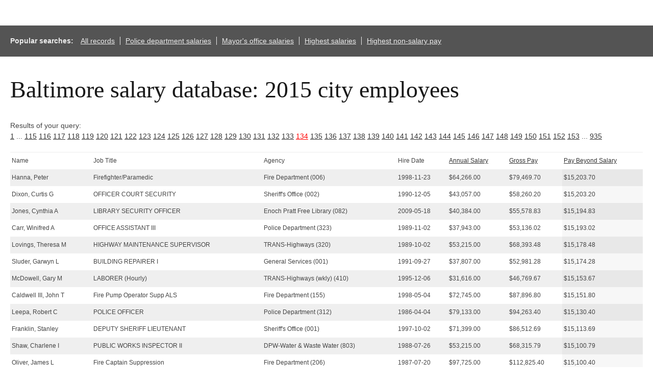

--- FILE ---
content_type: text/html; charset=UTF-8
request_url: http://salaries-archive.news.baltimoresun.com/city/fy2015/?showvals=true&name=&JobTitle=&Agency=&HireDate=&AnnualSalarymin=900&AnnualSalarymax=238772&GrossPaymin=0&GrossPaymax=235768&PayBeyondSalarymin=-182070&PayBeyondSalarymax=130221&sortby=PayBeyondSalary&sortdirection=DESC&page=134
body_size: 6190
content:

<html>
<head>
<!-- We aren't using the pre-ngux tophat anymore, but we still like its reset css ...-->
<link rel="stylesheet" type="text/css" href="/css/base.css" />
<!-- All done with the reset. On to the fun stuff.-->
<link rel="stylesheet" href="http://salaries-archive.news.baltimoresun.com/city/fy2015/templates/css/default.css">




<script type="text/javascript" src="//ajax.googleapis.com/ajax/libs/jquery/1.3.2/jquery.min.js"></script>
<link rel="stylesheet" type="text/css" href="http://salaries-archive.news.baltimoresun.com/city/fy2015/templates/css/basic-sliders.css" media="all" >
<!-- legacy line removed here - add back if needed. -->
<script type="text/javascript" src="//ajax.googleapis.com/ajax/libs/jqueryui/1.8/jquery-ui.min.js"></script>
<link rel="stylesheet" type="text/css" href="//ajax.googleapis.com/ajax/libs/jqueryui/1.8/themes/base/jquery-ui.css" media="all" >
<script type="text/javascript" src="http://salaries-archive.news.baltimoresun.com/city/fy2015/templates/js/basic-sliders.js"></script>
<script src='//www.baltimoresun.com/thirdpartyservice?disablessor=true' async></script>


<script>
((((window.trb || (window.trb = {})).data || (trb.data = {})).metrics || (trb.data.metrics = {})).thirdparty = {
pageName: 'bs:data:news:maryland:baltimore-salaries-2015:dataproject.',
channel: 'news:maryland',
server: 'data.baltimoresun.com',
hier1: 'baltimoresun:news:maryland',
hier2: 'news:maryland',
prop1: 'D=pageName',
prop2: 'news',
prop38: 'dataproject',
prop57: 'D=c38',
eVar20: 'baltimoresun',
eVar21: 'D=c38',
eVar34: 'D=ch',
eVar35: 'D=pageName',
events:''
});  
</script>

</head>

<title>Baltimore City employee salaries 2015</title>


<link rel='canonical' href='http://salaries-archive.news.baltimoresun.com/city/fy2015/?showvals=true&name=&JobTitle=&Agency=&HireDate=&AnnualSalarymin=900&AnnualSalarymax=238772&GrossPaymin=0&GrossPaymax=235768&PayBeyondSalarymin=-182070&PayBeyondSalarymax=130221&sortby=PayBeyondSalary&sortdirection=DESC&page=134&=' />



<body>
<div data-trb-thirdpartynav></div>

<div id="projectwrapper">

<div id="share-tools"><span class="icon-facebook"></span><span class="icon-twitter"></span></div>

<script>

function share(){

	$(".icon-twitter").click(function(){
		var tweet = "Find out which Baltimore City employees get paid the most.";
		var url = "http://salaries-archive.news.baltimoresun.com/city/fy2015"; //Interactive URL

		var twitter_url = "https://twitter.com/intent/tweet?text="+tweet+"&url="+url+"&via=baltimoresun&tw_p=tweetbutton";
		window.open(twitter_url, 'mywin','left=200,top=200,width=500,height=300,toolbar=1,resizable=0'); return false;

	});

	$(".icon-facebook").click(function(){

		var picture = "http://salaries-archive.news.baltimoresun.com/city/fy2015/thumb.jpg";
		var title = "Baltimore City employee salaries"; //Post title
		var description = "Find out which Baltimore City employees get paid the most."; //Post description
		var url = "http://salaries-archive.news.baltimoresun.com/city/fy2015"; //Interactive URL
    	var facebook_url = "https://www.facebook.com/dialog/feed?display=popup&app_id=310302989040998&link="+url+"&picture="+picture+"&name="+title+"&description="+description+"&redirect_uri=http://www.facebook.com";
		window.open(facebook_url, 'mywin','left=200,top=200,width=500,height=300,toolbar=1,resizable=0'); return false;

	});

}

jQuery(function(){
	share();
});

</script>




<!-- end of header template code. -->
<div id="popsearches"><strong>Popular searches: </strong><a href="http://salaries-archive.news.baltimoresun.com/city/fy2015/?NullVariableName=">All records</a><a href="http://salaries-archive.news.baltimoresun.com/city/fy2015/?showvals=true&name=&JobTitle=&AgencyID=&Agency=POLICE+DEPARTMENT&HireDate=&AnnualSalarymin=900&AnnualSalarymax=238772&GrossPaymin=0&GrossPaymax=235768&sortby=AnnualSalary&sortdirection=DESC">Police department salaries</a><a href="http://salaries-archive.news.baltimoresun.com/city/fy2015/?showvals=true&name=&JobTitle=&AgencyID=&Agency=MAYOR&HireDate=&AnnualSalarymin=900&AnnualSalarymax=238772&GrossPaymin=0&GrossPaymax=235768&sortby=AnnualSalary&sortdirection=DESC">Mayor's office salaries</a><a href="http://salaries-archive.news.baltimoresun.com/city/fy2015/?showvals=true&name=&JobTitle=&Agency=&HireDate=&AnnualSalarymin=900&AnnualSalarymax=238772&GrossPaymin=0&GrossPaymax=235768&sortby=AnnualSalary&sortdirection=DESC">Highest salaries</a><a href="http://salaries-archive.news.baltimoresun.com/city/fy2015/?showvals=true&name=&JobTitle=&Agency=&HireDate=&AnnualSalarymin=900&AnnualSalarymax=238772&GrossPaymin=0&GrossPaymax=235768&PayBeyondSalarymin=-182070&PayBeyondSalarymax=130221&sortby=PayBeyondSalary&sortdirection=DESC">Highest non-salary pay</a></div><div id="verkapselung"><h1>Baltimore salary database: 2015 city employees</h1><br>Results of your query: <br><a href="?showvals=true&name=&JobTitle=&Agency=&HireDate=&AnnualSalarymin=900&AnnualSalarymax=238772&GrossPaymin=0&GrossPaymax=235768&PayBeyondSalarymin=-182070&PayBeyondSalarymax=130221&sortby=PayBeyondSalary&sortdirection=DESC&page=1">1</a> ... <a href="?showvals=true&name=&JobTitle=&Agency=&HireDate=&AnnualSalarymin=900&AnnualSalarymax=238772&GrossPaymin=0&GrossPaymax=235768&PayBeyondSalarymin=-182070&PayBeyondSalarymax=130221&sortby=PayBeyondSalary&sortdirection=DESC&page=115">115</a>  <a href="?showvals=true&name=&JobTitle=&Agency=&HireDate=&AnnualSalarymin=900&AnnualSalarymax=238772&GrossPaymin=0&GrossPaymax=235768&PayBeyondSalarymin=-182070&PayBeyondSalarymax=130221&sortby=PayBeyondSalary&sortdirection=DESC&page=116">116</a>  <a href="?showvals=true&name=&JobTitle=&Agency=&HireDate=&AnnualSalarymin=900&AnnualSalarymax=238772&GrossPaymin=0&GrossPaymax=235768&PayBeyondSalarymin=-182070&PayBeyondSalarymax=130221&sortby=PayBeyondSalary&sortdirection=DESC&page=117">117</a>  <a href="?showvals=true&name=&JobTitle=&Agency=&HireDate=&AnnualSalarymin=900&AnnualSalarymax=238772&GrossPaymin=0&GrossPaymax=235768&PayBeyondSalarymin=-182070&PayBeyondSalarymax=130221&sortby=PayBeyondSalary&sortdirection=DESC&page=118">118</a>  <a href="?showvals=true&name=&JobTitle=&Agency=&HireDate=&AnnualSalarymin=900&AnnualSalarymax=238772&GrossPaymin=0&GrossPaymax=235768&PayBeyondSalarymin=-182070&PayBeyondSalarymax=130221&sortby=PayBeyondSalary&sortdirection=DESC&page=119">119</a>  <a href="?showvals=true&name=&JobTitle=&Agency=&HireDate=&AnnualSalarymin=900&AnnualSalarymax=238772&GrossPaymin=0&GrossPaymax=235768&PayBeyondSalarymin=-182070&PayBeyondSalarymax=130221&sortby=PayBeyondSalary&sortdirection=DESC&page=120">120</a>  <a href="?showvals=true&name=&JobTitle=&Agency=&HireDate=&AnnualSalarymin=900&AnnualSalarymax=238772&GrossPaymin=0&GrossPaymax=235768&PayBeyondSalarymin=-182070&PayBeyondSalarymax=130221&sortby=PayBeyondSalary&sortdirection=DESC&page=121">121</a>  <a href="?showvals=true&name=&JobTitle=&Agency=&HireDate=&AnnualSalarymin=900&AnnualSalarymax=238772&GrossPaymin=0&GrossPaymax=235768&PayBeyondSalarymin=-182070&PayBeyondSalarymax=130221&sortby=PayBeyondSalary&sortdirection=DESC&page=122">122</a>  <a href="?showvals=true&name=&JobTitle=&Agency=&HireDate=&AnnualSalarymin=900&AnnualSalarymax=238772&GrossPaymin=0&GrossPaymax=235768&PayBeyondSalarymin=-182070&PayBeyondSalarymax=130221&sortby=PayBeyondSalary&sortdirection=DESC&page=123">123</a>  <a href="?showvals=true&name=&JobTitle=&Agency=&HireDate=&AnnualSalarymin=900&AnnualSalarymax=238772&GrossPaymin=0&GrossPaymax=235768&PayBeyondSalarymin=-182070&PayBeyondSalarymax=130221&sortby=PayBeyondSalary&sortdirection=DESC&page=124">124</a>  <a href="?showvals=true&name=&JobTitle=&Agency=&HireDate=&AnnualSalarymin=900&AnnualSalarymax=238772&GrossPaymin=0&GrossPaymax=235768&PayBeyondSalarymin=-182070&PayBeyondSalarymax=130221&sortby=PayBeyondSalary&sortdirection=DESC&page=125">125</a>  <a href="?showvals=true&name=&JobTitle=&Agency=&HireDate=&AnnualSalarymin=900&AnnualSalarymax=238772&GrossPaymin=0&GrossPaymax=235768&PayBeyondSalarymin=-182070&PayBeyondSalarymax=130221&sortby=PayBeyondSalary&sortdirection=DESC&page=126">126</a>  <a href="?showvals=true&name=&JobTitle=&Agency=&HireDate=&AnnualSalarymin=900&AnnualSalarymax=238772&GrossPaymin=0&GrossPaymax=235768&PayBeyondSalarymin=-182070&PayBeyondSalarymax=130221&sortby=PayBeyondSalary&sortdirection=DESC&page=127">127</a>  <a href="?showvals=true&name=&JobTitle=&Agency=&HireDate=&AnnualSalarymin=900&AnnualSalarymax=238772&GrossPaymin=0&GrossPaymax=235768&PayBeyondSalarymin=-182070&PayBeyondSalarymax=130221&sortby=PayBeyondSalary&sortdirection=DESC&page=128">128</a>  <a href="?showvals=true&name=&JobTitle=&Agency=&HireDate=&AnnualSalarymin=900&AnnualSalarymax=238772&GrossPaymin=0&GrossPaymax=235768&PayBeyondSalarymin=-182070&PayBeyondSalarymax=130221&sortby=PayBeyondSalary&sortdirection=DESC&page=129">129</a>  <a href="?showvals=true&name=&JobTitle=&Agency=&HireDate=&AnnualSalarymin=900&AnnualSalarymax=238772&GrossPaymin=0&GrossPaymax=235768&PayBeyondSalarymin=-182070&PayBeyondSalarymax=130221&sortby=PayBeyondSalary&sortdirection=DESC&page=130">130</a>  <a href="?showvals=true&name=&JobTitle=&Agency=&HireDate=&AnnualSalarymin=900&AnnualSalarymax=238772&GrossPaymin=0&GrossPaymax=235768&PayBeyondSalarymin=-182070&PayBeyondSalarymax=130221&sortby=PayBeyondSalary&sortdirection=DESC&page=131">131</a>  <a href="?showvals=true&name=&JobTitle=&Agency=&HireDate=&AnnualSalarymin=900&AnnualSalarymax=238772&GrossPaymin=0&GrossPaymax=235768&PayBeyondSalarymin=-182070&PayBeyondSalarymax=130221&sortby=PayBeyondSalary&sortdirection=DESC&page=132">132</a>  <a href="?showvals=true&name=&JobTitle=&Agency=&HireDate=&AnnualSalarymin=900&AnnualSalarymax=238772&GrossPaymin=0&GrossPaymax=235768&PayBeyondSalarymin=-182070&PayBeyondSalarymax=130221&sortby=PayBeyondSalary&sortdirection=DESC&page=133">133</a>  <a style="color:red;" href="#">134</a>  <a href="?showvals=true&name=&JobTitle=&Agency=&HireDate=&AnnualSalarymin=900&AnnualSalarymax=238772&GrossPaymin=0&GrossPaymax=235768&PayBeyondSalarymin=-182070&PayBeyondSalarymax=130221&sortby=PayBeyondSalary&sortdirection=DESC&page=135">135</a>  <a href="?showvals=true&name=&JobTitle=&Agency=&HireDate=&AnnualSalarymin=900&AnnualSalarymax=238772&GrossPaymin=0&GrossPaymax=235768&PayBeyondSalarymin=-182070&PayBeyondSalarymax=130221&sortby=PayBeyondSalary&sortdirection=DESC&page=136">136</a>  <a href="?showvals=true&name=&JobTitle=&Agency=&HireDate=&AnnualSalarymin=900&AnnualSalarymax=238772&GrossPaymin=0&GrossPaymax=235768&PayBeyondSalarymin=-182070&PayBeyondSalarymax=130221&sortby=PayBeyondSalary&sortdirection=DESC&page=137">137</a>  <a href="?showvals=true&name=&JobTitle=&Agency=&HireDate=&AnnualSalarymin=900&AnnualSalarymax=238772&GrossPaymin=0&GrossPaymax=235768&PayBeyondSalarymin=-182070&PayBeyondSalarymax=130221&sortby=PayBeyondSalary&sortdirection=DESC&page=138">138</a>  <a href="?showvals=true&name=&JobTitle=&Agency=&HireDate=&AnnualSalarymin=900&AnnualSalarymax=238772&GrossPaymin=0&GrossPaymax=235768&PayBeyondSalarymin=-182070&PayBeyondSalarymax=130221&sortby=PayBeyondSalary&sortdirection=DESC&page=139">139</a>  <a href="?showvals=true&name=&JobTitle=&Agency=&HireDate=&AnnualSalarymin=900&AnnualSalarymax=238772&GrossPaymin=0&GrossPaymax=235768&PayBeyondSalarymin=-182070&PayBeyondSalarymax=130221&sortby=PayBeyondSalary&sortdirection=DESC&page=140">140</a>  <a href="?showvals=true&name=&JobTitle=&Agency=&HireDate=&AnnualSalarymin=900&AnnualSalarymax=238772&GrossPaymin=0&GrossPaymax=235768&PayBeyondSalarymin=-182070&PayBeyondSalarymax=130221&sortby=PayBeyondSalary&sortdirection=DESC&page=141">141</a>  <a href="?showvals=true&name=&JobTitle=&Agency=&HireDate=&AnnualSalarymin=900&AnnualSalarymax=238772&GrossPaymin=0&GrossPaymax=235768&PayBeyondSalarymin=-182070&PayBeyondSalarymax=130221&sortby=PayBeyondSalary&sortdirection=DESC&page=142">142</a>  <a href="?showvals=true&name=&JobTitle=&Agency=&HireDate=&AnnualSalarymin=900&AnnualSalarymax=238772&GrossPaymin=0&GrossPaymax=235768&PayBeyondSalarymin=-182070&PayBeyondSalarymax=130221&sortby=PayBeyondSalary&sortdirection=DESC&page=143">143</a>  <a href="?showvals=true&name=&JobTitle=&Agency=&HireDate=&AnnualSalarymin=900&AnnualSalarymax=238772&GrossPaymin=0&GrossPaymax=235768&PayBeyondSalarymin=-182070&PayBeyondSalarymax=130221&sortby=PayBeyondSalary&sortdirection=DESC&page=144">144</a>  <a href="?showvals=true&name=&JobTitle=&Agency=&HireDate=&AnnualSalarymin=900&AnnualSalarymax=238772&GrossPaymin=0&GrossPaymax=235768&PayBeyondSalarymin=-182070&PayBeyondSalarymax=130221&sortby=PayBeyondSalary&sortdirection=DESC&page=145">145</a>  <a href="?showvals=true&name=&JobTitle=&Agency=&HireDate=&AnnualSalarymin=900&AnnualSalarymax=238772&GrossPaymin=0&GrossPaymax=235768&PayBeyondSalarymin=-182070&PayBeyondSalarymax=130221&sortby=PayBeyondSalary&sortdirection=DESC&page=146">146</a>  <a href="?showvals=true&name=&JobTitle=&Agency=&HireDate=&AnnualSalarymin=900&AnnualSalarymax=238772&GrossPaymin=0&GrossPaymax=235768&PayBeyondSalarymin=-182070&PayBeyondSalarymax=130221&sortby=PayBeyondSalary&sortdirection=DESC&page=147">147</a>  <a href="?showvals=true&name=&JobTitle=&Agency=&HireDate=&AnnualSalarymin=900&AnnualSalarymax=238772&GrossPaymin=0&GrossPaymax=235768&PayBeyondSalarymin=-182070&PayBeyondSalarymax=130221&sortby=PayBeyondSalary&sortdirection=DESC&page=148">148</a>  <a href="?showvals=true&name=&JobTitle=&Agency=&HireDate=&AnnualSalarymin=900&AnnualSalarymax=238772&GrossPaymin=0&GrossPaymax=235768&PayBeyondSalarymin=-182070&PayBeyondSalarymax=130221&sortby=PayBeyondSalary&sortdirection=DESC&page=149">149</a>  <a href="?showvals=true&name=&JobTitle=&Agency=&HireDate=&AnnualSalarymin=900&AnnualSalarymax=238772&GrossPaymin=0&GrossPaymax=235768&PayBeyondSalarymin=-182070&PayBeyondSalarymax=130221&sortby=PayBeyondSalary&sortdirection=DESC&page=150">150</a>  <a href="?showvals=true&name=&JobTitle=&Agency=&HireDate=&AnnualSalarymin=900&AnnualSalarymax=238772&GrossPaymin=0&GrossPaymax=235768&PayBeyondSalarymin=-182070&PayBeyondSalarymax=130221&sortby=PayBeyondSalary&sortdirection=DESC&page=151">151</a>  <a href="?showvals=true&name=&JobTitle=&Agency=&HireDate=&AnnualSalarymin=900&AnnualSalarymax=238772&GrossPaymin=0&GrossPaymax=235768&PayBeyondSalarymin=-182070&PayBeyondSalarymax=130221&sortby=PayBeyondSalary&sortdirection=DESC&page=152">152</a>  <a href="?showvals=true&name=&JobTitle=&Agency=&HireDate=&AnnualSalarymin=900&AnnualSalarymax=238772&GrossPaymin=0&GrossPaymax=235768&PayBeyondSalarymin=-182070&PayBeyondSalarymax=130221&sortby=PayBeyondSalary&sortdirection=DESC&page=153">153</a> ... <a href="?showvals=true&name=&JobTitle=&Agency=&HireDate=&AnnualSalarymin=900&AnnualSalarymax=238772&GrossPaymin=0&GrossPaymax=235768&PayBeyondSalarymin=-182070&PayBeyondSalarymax=130221&sortby=PayBeyondSalary&sortdirection=DESC&page=935">935</a> <table id="dbresults"><thead><tr><td><span><b>Name</b></span></td><td><span><b>Job Title</b></span></td><td class="fldtypetwo"><span><b>Agency ID</b></span></td><td><span><b>Agency</b></span></td><td><span><b>Hire Date</b></span></td><td><span><b><a href="?showvals=true&name=&JobTitle=&Agency=&HireDate=&AnnualSalarymin=900&AnnualSalarymax=238772&GrossPaymin=0&GrossPaymax=235768&PayBeyondSalarymin=-182070&PayBeyondSalarymax=130221&sortby=AnnualSalary&sortdirection=DESC&page=134" title="Click to sort by this column in descending order">Annual Salary</a></b></span></td><td><span><b><a href="?showvals=true&name=&JobTitle=&Agency=&HireDate=&AnnualSalarymin=900&AnnualSalarymax=238772&GrossPaymin=0&GrossPaymax=235768&PayBeyondSalarymin=-182070&PayBeyondSalarymax=130221&sortby=GrossPay&sortdirection=DESC&page=134" title="Click to sort by this column in descending order">Gross Pay</a></b></span></td><td><span><b><a href="?showvals=true&name=&JobTitle=&Agency=&HireDate=&AnnualSalarymin=900&AnnualSalarymax=238772&GrossPaymin=0&GrossPaymax=235768&PayBeyondSalarymin=-182070&PayBeyondSalarymax=130221&sortby=PayBeyondSalary&sortdirection=ASC&page=134" title="Click to sort by this column in ascending order">Pay Beyond Salary</a></b></span></td></tr></thead><tbody><tr class="odd"><td class="b068931cc450442b63f5b3d276ea4297"><span>Hanna, Peter</span></td><td class="3aa4aceffef4ffeeca282b30839e0509"><span>Firefighter/Paramedic</span></td><td class="fldtypetwo >6b619c25c3ea9d4b7efb8c641cd796f6">A64006</td><td class="75ec3e55a77288b4a132f7528619817b"><span>Fire Department (006)</span></td><td class="b0758ca5e0a503f816fbecf329401530"><span>1998-11-23</span></td><td class="56ab9677e6363a0394148047e4ef4565"><span>$64,266.00</span></td><td class="987383b8849a0f1f6bab8d003277ff8b"><span>$79,469.70</span></td><td class="2076e82b86dbfb96147f95bdaee15375 sortingbyme "><span>$15,203.70</span></td></tr><tr class="even"><td class="b068931cc450442b63f5b3d276ea4297"><span>Dixon, Curtis G</span></td><td class="3aa4aceffef4ffeeca282b30839e0509"><span>OFFICER COURT SECURITY</span></td><td class="fldtypetwo >6b619c25c3ea9d4b7efb8c641cd796f6">A38002</td><td class="75ec3e55a77288b4a132f7528619817b"><span>Sheriff's Office (002)</span></td><td class="b0758ca5e0a503f816fbecf329401530"><span>1990-12-05</span></td><td class="56ab9677e6363a0394148047e4ef4565"><span>$43,057.00</span></td><td class="987383b8849a0f1f6bab8d003277ff8b"><span>$58,260.20</span></td><td class="2076e82b86dbfb96147f95bdaee15375 sortingbyme "><span>$15,203.20</span></td></tr><tr class="odd"><td class="b068931cc450442b63f5b3d276ea4297"><span>Jones, Cynthia A</span></td><td class="3aa4aceffef4ffeeca282b30839e0509"><span>LIBRARY SECURITY OFFICER</span></td><td class="fldtypetwo >6b619c25c3ea9d4b7efb8c641cd796f6">A75082</td><td class="75ec3e55a77288b4a132f7528619817b"><span>Enoch Pratt Free Library (082)</span></td><td class="b0758ca5e0a503f816fbecf329401530"><span>2009-05-18</span></td><td class="56ab9677e6363a0394148047e4ef4565"><span>$40,384.00</span></td><td class="987383b8849a0f1f6bab8d003277ff8b"><span>$55,578.83</span></td><td class="2076e82b86dbfb96147f95bdaee15375 sortingbyme "><span>$15,194.83</span></td></tr><tr class="even"><td class="b068931cc450442b63f5b3d276ea4297"><span>Carr, Winifred A</span></td><td class="3aa4aceffef4ffeeca282b30839e0509"><span>OFFICE ASSISTANT III</span></td><td class="fldtypetwo >6b619c25c3ea9d4b7efb8c641cd796f6">A99323</td><td class="75ec3e55a77288b4a132f7528619817b"><span>Police Department (323)</span></td><td class="b0758ca5e0a503f816fbecf329401530"><span>1989-11-02</span></td><td class="56ab9677e6363a0394148047e4ef4565"><span>$37,943.00</span></td><td class="987383b8849a0f1f6bab8d003277ff8b"><span>$53,136.02</span></td><td class="2076e82b86dbfb96147f95bdaee15375 sortingbyme "><span>$15,193.02</span></td></tr><tr class="odd"><td class="b068931cc450442b63f5b3d276ea4297"><span>Lovings, Theresa M</span></td><td class="3aa4aceffef4ffeeca282b30839e0509"><span>HIGHWAY MAINTENANCE SUPERVISOR</span></td><td class="fldtypetwo >6b619c25c3ea9d4b7efb8c641cd796f6">A49320</td><td class="75ec3e55a77288b4a132f7528619817b"><span>TRANS-Highways (320)</span></td><td class="b0758ca5e0a503f816fbecf329401530"><span>1989-10-02</span></td><td class="56ab9677e6363a0394148047e4ef4565"><span>$53,215.00</span></td><td class="987383b8849a0f1f6bab8d003277ff8b"><span>$68,393.48</span></td><td class="2076e82b86dbfb96147f95bdaee15375 sortingbyme "><span>$15,178.48</span></td></tr><tr class="even"><td class="b068931cc450442b63f5b3d276ea4297"><span>Sluder, Garwyn L</span></td><td class="3aa4aceffef4ffeeca282b30839e0509"><span>BUILDING REPAIRER I</span></td><td class="fldtypetwo >6b619c25c3ea9d4b7efb8c641cd796f6">A85001</td><td class="75ec3e55a77288b4a132f7528619817b"><span>General Services (001)</span></td><td class="b0758ca5e0a503f816fbecf329401530"><span>1991-09-27</span></td><td class="56ab9677e6363a0394148047e4ef4565"><span>$37,807.00</span></td><td class="987383b8849a0f1f6bab8d003277ff8b"><span>$52,981.28</span></td><td class="2076e82b86dbfb96147f95bdaee15375 sortingbyme "><span>$15,174.28</span></td></tr><tr class="odd"><td class="b068931cc450442b63f5b3d276ea4297"><span>McDowell, Gary M</span></td><td class="3aa4aceffef4ffeeca282b30839e0509"><span>LABORER (Hourly)</span></td><td class="fldtypetwo >6b619c25c3ea9d4b7efb8c641cd796f6">B49410</td><td class="75ec3e55a77288b4a132f7528619817b"><span>TRANS-Highways (wkly) (410)</span></td><td class="b0758ca5e0a503f816fbecf329401530"><span>1995-12-06</span></td><td class="56ab9677e6363a0394148047e4ef4565"><span>$31,616.00</span></td><td class="987383b8849a0f1f6bab8d003277ff8b"><span>$46,769.67</span></td><td class="2076e82b86dbfb96147f95bdaee15375 sortingbyme "><span>$15,153.67</span></td></tr><tr class="even"><td class="b068931cc450442b63f5b3d276ea4297"><span>Caldwell III, John T</span></td><td class="3aa4aceffef4ffeeca282b30839e0509"><span>Fire Pump Operator Supp ALS</span></td><td class="fldtypetwo >6b619c25c3ea9d4b7efb8c641cd796f6">A64155</td><td class="75ec3e55a77288b4a132f7528619817b"><span>Fire Department (155)</span></td><td class="b0758ca5e0a503f816fbecf329401530"><span>1998-05-04</span></td><td class="56ab9677e6363a0394148047e4ef4565"><span>$72,745.00</span></td><td class="987383b8849a0f1f6bab8d003277ff8b"><span>$87,896.80</span></td><td class="2076e82b86dbfb96147f95bdaee15375 sortingbyme "><span>$15,151.80</span></td></tr><tr class="odd"><td class="b068931cc450442b63f5b3d276ea4297"><span>Leepa, Robert C</span></td><td class="3aa4aceffef4ffeeca282b30839e0509"><span>POLICE OFFICER</span></td><td class="fldtypetwo >6b619c25c3ea9d4b7efb8c641cd796f6">A99312</td><td class="75ec3e55a77288b4a132f7528619817b"><span>Police Department (312)</span></td><td class="b0758ca5e0a503f816fbecf329401530"><span>1986-04-04</span></td><td class="56ab9677e6363a0394148047e4ef4565"><span>$79,133.00</span></td><td class="987383b8849a0f1f6bab8d003277ff8b"><span>$94,263.40</span></td><td class="2076e82b86dbfb96147f95bdaee15375 sortingbyme "><span>$15,130.40</span></td></tr><tr class="even"><td class="b068931cc450442b63f5b3d276ea4297"><span>Franklin, Stanley</span></td><td class="3aa4aceffef4ffeeca282b30839e0509"><span>DEPUTY SHERIFF LIEUTENANT</span></td><td class="fldtypetwo >6b619c25c3ea9d4b7efb8c641cd796f6">A38001</td><td class="75ec3e55a77288b4a132f7528619817b"><span>Sheriff's Office (001)</span></td><td class="b0758ca5e0a503f816fbecf329401530"><span>1997-10-02</span></td><td class="56ab9677e6363a0394148047e4ef4565"><span>$71,399.00</span></td><td class="987383b8849a0f1f6bab8d003277ff8b"><span>$86,512.69</span></td><td class="2076e82b86dbfb96147f95bdaee15375 sortingbyme "><span>$15,113.69</span></td></tr><tr class="odd"><td class="b068931cc450442b63f5b3d276ea4297"><span>Shaw, Charlene I</span></td><td class="3aa4aceffef4ffeeca282b30839e0509"><span>PUBLIC WORKS INSPECTOR II</span></td><td class="fldtypetwo >6b619c25c3ea9d4b7efb8c641cd796f6">A50803</td><td class="75ec3e55a77288b4a132f7528619817b"><span>DPW-Water & Waste Water (803)</span></td><td class="b0758ca5e0a503f816fbecf329401530"><span>1988-07-26</span></td><td class="56ab9677e6363a0394148047e4ef4565"><span>$53,215.00</span></td><td class="987383b8849a0f1f6bab8d003277ff8b"><span>$68,315.79</span></td><td class="2076e82b86dbfb96147f95bdaee15375 sortingbyme "><span>$15,100.79</span></td></tr><tr class="even"><td class="b068931cc450442b63f5b3d276ea4297"><span>Oliver, James L</span></td><td class="3aa4aceffef4ffeeca282b30839e0509"><span>Fire Captain Suppression</span></td><td class="fldtypetwo >6b619c25c3ea9d4b7efb8c641cd796f6">A64206</td><td class="75ec3e55a77288b4a132f7528619817b"><span>Fire Department (206)</span></td><td class="b0758ca5e0a503f816fbecf329401530"><span>1987-07-20</span></td><td class="56ab9677e6363a0394148047e4ef4565"><span>$97,725.00</span></td><td class="987383b8849a0f1f6bab8d003277ff8b"><span>$112,825.40</span></td><td class="2076e82b86dbfb96147f95bdaee15375 sortingbyme "><span>$15,100.40</span></td></tr><tr class="odd"><td class="b068931cc450442b63f5b3d276ea4297"><span>Jones, Elliott M</span></td><td class="3aa4aceffef4ffeeca282b30839e0509"><span>EMT Firefighter Suppression</span></td><td class="fldtypetwo >6b619c25c3ea9d4b7efb8c641cd796f6">A64218</td><td class="75ec3e55a77288b4a132f7528619817b"><span>Fire Department (218)</span></td><td class="b0758ca5e0a503f816fbecf329401530"><span>2008-08-18</span></td><td class="56ab9677e6363a0394148047e4ef4565"><span>$64,365.00</span></td><td class="987383b8849a0f1f6bab8d003277ff8b"><span>$79,462.30</span></td><td class="2076e82b86dbfb96147f95bdaee15375 sortingbyme "><span>$15,097.30</span></td></tr><tr class="even"><td class="b068931cc450442b63f5b3d276ea4297"><span>Heiss, Joel F</span></td><td class="3aa4aceffef4ffeeca282b30839e0509"><span>POLICE LIEUTENANT</span></td><td class="fldtypetwo >6b619c25c3ea9d4b7efb8c641cd796f6">A99405</td><td class="75ec3e55a77288b4a132f7528619817b"><span>Police Department (405)</span></td><td class="b0758ca5e0a503f816fbecf329401530"><span>1994-09-06</span></td><td class="56ab9677e6363a0394148047e4ef4565"><span>$99,994.00</span></td><td class="987383b8849a0f1f6bab8d003277ff8b"><span>$115,089.64</span></td><td class="2076e82b86dbfb96147f95bdaee15375 sortingbyme "><span>$15,095.64</span></td></tr><tr class="odd"><td class="b068931cc450442b63f5b3d276ea4297"><span>Jugan, Thomas M</span></td><td class="3aa4aceffef4ffeeca282b30839e0509"><span>POLICE OFFICER</span></td><td class="fldtypetwo >6b619c25c3ea9d4b7efb8c641cd796f6">A99299</td><td class="75ec3e55a77288b4a132f7528619817b"><span>Police Department (299)</span></td><td class="b0758ca5e0a503f816fbecf329401530"><span>1999-10-25</span></td><td class="56ab9677e6363a0394148047e4ef4565"><span>$72,540.00</span></td><td class="987383b8849a0f1f6bab8d003277ff8b"><span>$87,611.14</span></td><td class="2076e82b86dbfb96147f95bdaee15375 sortingbyme "><span>$15,071.14</span></td></tr></tbody></table><div id="detailmessage">Click a row above to view additional details (javascript required).</div><a href="?showvals=true&name=&JobTitle=&Agency=&HireDate=&AnnualSalarymin=900&AnnualSalarymax=238772&GrossPaymin=0&GrossPaymax=235768&PayBeyondSalarymin=-182070&PayBeyondSalarymax=130221&sortby=PayBeyondSalary&sortdirection=DESC&page=1">1</a> ... <a href="?showvals=true&name=&JobTitle=&Agency=&HireDate=&AnnualSalarymin=900&AnnualSalarymax=238772&GrossPaymin=0&GrossPaymax=235768&PayBeyondSalarymin=-182070&PayBeyondSalarymax=130221&sortby=PayBeyondSalary&sortdirection=DESC&page=115">115</a>  <a href="?showvals=true&name=&JobTitle=&Agency=&HireDate=&AnnualSalarymin=900&AnnualSalarymax=238772&GrossPaymin=0&GrossPaymax=235768&PayBeyondSalarymin=-182070&PayBeyondSalarymax=130221&sortby=PayBeyondSalary&sortdirection=DESC&page=116">116</a>  <a href="?showvals=true&name=&JobTitle=&Agency=&HireDate=&AnnualSalarymin=900&AnnualSalarymax=238772&GrossPaymin=0&GrossPaymax=235768&PayBeyondSalarymin=-182070&PayBeyondSalarymax=130221&sortby=PayBeyondSalary&sortdirection=DESC&page=117">117</a>  <a href="?showvals=true&name=&JobTitle=&Agency=&HireDate=&AnnualSalarymin=900&AnnualSalarymax=238772&GrossPaymin=0&GrossPaymax=235768&PayBeyondSalarymin=-182070&PayBeyondSalarymax=130221&sortby=PayBeyondSalary&sortdirection=DESC&page=118">118</a>  <a href="?showvals=true&name=&JobTitle=&Agency=&HireDate=&AnnualSalarymin=900&AnnualSalarymax=238772&GrossPaymin=0&GrossPaymax=235768&PayBeyondSalarymin=-182070&PayBeyondSalarymax=130221&sortby=PayBeyondSalary&sortdirection=DESC&page=119">119</a>  <a href="?showvals=true&name=&JobTitle=&Agency=&HireDate=&AnnualSalarymin=900&AnnualSalarymax=238772&GrossPaymin=0&GrossPaymax=235768&PayBeyondSalarymin=-182070&PayBeyondSalarymax=130221&sortby=PayBeyondSalary&sortdirection=DESC&page=120">120</a>  <a href="?showvals=true&name=&JobTitle=&Agency=&HireDate=&AnnualSalarymin=900&AnnualSalarymax=238772&GrossPaymin=0&GrossPaymax=235768&PayBeyondSalarymin=-182070&PayBeyondSalarymax=130221&sortby=PayBeyondSalary&sortdirection=DESC&page=121">121</a>  <a href="?showvals=true&name=&JobTitle=&Agency=&HireDate=&AnnualSalarymin=900&AnnualSalarymax=238772&GrossPaymin=0&GrossPaymax=235768&PayBeyondSalarymin=-182070&PayBeyondSalarymax=130221&sortby=PayBeyondSalary&sortdirection=DESC&page=122">122</a>  <a href="?showvals=true&name=&JobTitle=&Agency=&HireDate=&AnnualSalarymin=900&AnnualSalarymax=238772&GrossPaymin=0&GrossPaymax=235768&PayBeyondSalarymin=-182070&PayBeyondSalarymax=130221&sortby=PayBeyondSalary&sortdirection=DESC&page=123">123</a>  <a href="?showvals=true&name=&JobTitle=&Agency=&HireDate=&AnnualSalarymin=900&AnnualSalarymax=238772&GrossPaymin=0&GrossPaymax=235768&PayBeyondSalarymin=-182070&PayBeyondSalarymax=130221&sortby=PayBeyondSalary&sortdirection=DESC&page=124">124</a>  <a href="?showvals=true&name=&JobTitle=&Agency=&HireDate=&AnnualSalarymin=900&AnnualSalarymax=238772&GrossPaymin=0&GrossPaymax=235768&PayBeyondSalarymin=-182070&PayBeyondSalarymax=130221&sortby=PayBeyondSalary&sortdirection=DESC&page=125">125</a>  <a href="?showvals=true&name=&JobTitle=&Agency=&HireDate=&AnnualSalarymin=900&AnnualSalarymax=238772&GrossPaymin=0&GrossPaymax=235768&PayBeyondSalarymin=-182070&PayBeyondSalarymax=130221&sortby=PayBeyondSalary&sortdirection=DESC&page=126">126</a>  <a href="?showvals=true&name=&JobTitle=&Agency=&HireDate=&AnnualSalarymin=900&AnnualSalarymax=238772&GrossPaymin=0&GrossPaymax=235768&PayBeyondSalarymin=-182070&PayBeyondSalarymax=130221&sortby=PayBeyondSalary&sortdirection=DESC&page=127">127</a>  <a href="?showvals=true&name=&JobTitle=&Agency=&HireDate=&AnnualSalarymin=900&AnnualSalarymax=238772&GrossPaymin=0&GrossPaymax=235768&PayBeyondSalarymin=-182070&PayBeyondSalarymax=130221&sortby=PayBeyondSalary&sortdirection=DESC&page=128">128</a>  <a href="?showvals=true&name=&JobTitle=&Agency=&HireDate=&AnnualSalarymin=900&AnnualSalarymax=238772&GrossPaymin=0&GrossPaymax=235768&PayBeyondSalarymin=-182070&PayBeyondSalarymax=130221&sortby=PayBeyondSalary&sortdirection=DESC&page=129">129</a>  <a href="?showvals=true&name=&JobTitle=&Agency=&HireDate=&AnnualSalarymin=900&AnnualSalarymax=238772&GrossPaymin=0&GrossPaymax=235768&PayBeyondSalarymin=-182070&PayBeyondSalarymax=130221&sortby=PayBeyondSalary&sortdirection=DESC&page=130">130</a>  <a href="?showvals=true&name=&JobTitle=&Agency=&HireDate=&AnnualSalarymin=900&AnnualSalarymax=238772&GrossPaymin=0&GrossPaymax=235768&PayBeyondSalarymin=-182070&PayBeyondSalarymax=130221&sortby=PayBeyondSalary&sortdirection=DESC&page=131">131</a>  <a href="?showvals=true&name=&JobTitle=&Agency=&HireDate=&AnnualSalarymin=900&AnnualSalarymax=238772&GrossPaymin=0&GrossPaymax=235768&PayBeyondSalarymin=-182070&PayBeyondSalarymax=130221&sortby=PayBeyondSalary&sortdirection=DESC&page=132">132</a>  <a href="?showvals=true&name=&JobTitle=&Agency=&HireDate=&AnnualSalarymin=900&AnnualSalarymax=238772&GrossPaymin=0&GrossPaymax=235768&PayBeyondSalarymin=-182070&PayBeyondSalarymax=130221&sortby=PayBeyondSalary&sortdirection=DESC&page=133">133</a>  <a style="color:red;" href="#">134</a>  <a href="?showvals=true&name=&JobTitle=&Agency=&HireDate=&AnnualSalarymin=900&AnnualSalarymax=238772&GrossPaymin=0&GrossPaymax=235768&PayBeyondSalarymin=-182070&PayBeyondSalarymax=130221&sortby=PayBeyondSalary&sortdirection=DESC&page=135">135</a>  <a href="?showvals=true&name=&JobTitle=&Agency=&HireDate=&AnnualSalarymin=900&AnnualSalarymax=238772&GrossPaymin=0&GrossPaymax=235768&PayBeyondSalarymin=-182070&PayBeyondSalarymax=130221&sortby=PayBeyondSalary&sortdirection=DESC&page=136">136</a>  <a href="?showvals=true&name=&JobTitle=&Agency=&HireDate=&AnnualSalarymin=900&AnnualSalarymax=238772&GrossPaymin=0&GrossPaymax=235768&PayBeyondSalarymin=-182070&PayBeyondSalarymax=130221&sortby=PayBeyondSalary&sortdirection=DESC&page=137">137</a>  <a href="?showvals=true&name=&JobTitle=&Agency=&HireDate=&AnnualSalarymin=900&AnnualSalarymax=238772&GrossPaymin=0&GrossPaymax=235768&PayBeyondSalarymin=-182070&PayBeyondSalarymax=130221&sortby=PayBeyondSalary&sortdirection=DESC&page=138">138</a>  <a href="?showvals=true&name=&JobTitle=&Agency=&HireDate=&AnnualSalarymin=900&AnnualSalarymax=238772&GrossPaymin=0&GrossPaymax=235768&PayBeyondSalarymin=-182070&PayBeyondSalarymax=130221&sortby=PayBeyondSalary&sortdirection=DESC&page=139">139</a>  <a href="?showvals=true&name=&JobTitle=&Agency=&HireDate=&AnnualSalarymin=900&AnnualSalarymax=238772&GrossPaymin=0&GrossPaymax=235768&PayBeyondSalarymin=-182070&PayBeyondSalarymax=130221&sortby=PayBeyondSalary&sortdirection=DESC&page=140">140</a>  <a href="?showvals=true&name=&JobTitle=&Agency=&HireDate=&AnnualSalarymin=900&AnnualSalarymax=238772&GrossPaymin=0&GrossPaymax=235768&PayBeyondSalarymin=-182070&PayBeyondSalarymax=130221&sortby=PayBeyondSalary&sortdirection=DESC&page=141">141</a>  <a href="?showvals=true&name=&JobTitle=&Agency=&HireDate=&AnnualSalarymin=900&AnnualSalarymax=238772&GrossPaymin=0&GrossPaymax=235768&PayBeyondSalarymin=-182070&PayBeyondSalarymax=130221&sortby=PayBeyondSalary&sortdirection=DESC&page=142">142</a>  <a href="?showvals=true&name=&JobTitle=&Agency=&HireDate=&AnnualSalarymin=900&AnnualSalarymax=238772&GrossPaymin=0&GrossPaymax=235768&PayBeyondSalarymin=-182070&PayBeyondSalarymax=130221&sortby=PayBeyondSalary&sortdirection=DESC&page=143">143</a>  <a href="?showvals=true&name=&JobTitle=&Agency=&HireDate=&AnnualSalarymin=900&AnnualSalarymax=238772&GrossPaymin=0&GrossPaymax=235768&PayBeyondSalarymin=-182070&PayBeyondSalarymax=130221&sortby=PayBeyondSalary&sortdirection=DESC&page=144">144</a>  <a href="?showvals=true&name=&JobTitle=&Agency=&HireDate=&AnnualSalarymin=900&AnnualSalarymax=238772&GrossPaymin=0&GrossPaymax=235768&PayBeyondSalarymin=-182070&PayBeyondSalarymax=130221&sortby=PayBeyondSalary&sortdirection=DESC&page=145">145</a>  <a href="?showvals=true&name=&JobTitle=&Agency=&HireDate=&AnnualSalarymin=900&AnnualSalarymax=238772&GrossPaymin=0&GrossPaymax=235768&PayBeyondSalarymin=-182070&PayBeyondSalarymax=130221&sortby=PayBeyondSalary&sortdirection=DESC&page=146">146</a>  <a href="?showvals=true&name=&JobTitle=&Agency=&HireDate=&AnnualSalarymin=900&AnnualSalarymax=238772&GrossPaymin=0&GrossPaymax=235768&PayBeyondSalarymin=-182070&PayBeyondSalarymax=130221&sortby=PayBeyondSalary&sortdirection=DESC&page=147">147</a>  <a href="?showvals=true&name=&JobTitle=&Agency=&HireDate=&AnnualSalarymin=900&AnnualSalarymax=238772&GrossPaymin=0&GrossPaymax=235768&PayBeyondSalarymin=-182070&PayBeyondSalarymax=130221&sortby=PayBeyondSalary&sortdirection=DESC&page=148">148</a>  <a href="?showvals=true&name=&JobTitle=&Agency=&HireDate=&AnnualSalarymin=900&AnnualSalarymax=238772&GrossPaymin=0&GrossPaymax=235768&PayBeyondSalarymin=-182070&PayBeyondSalarymax=130221&sortby=PayBeyondSalary&sortdirection=DESC&page=149">149</a>  <a href="?showvals=true&name=&JobTitle=&Agency=&HireDate=&AnnualSalarymin=900&AnnualSalarymax=238772&GrossPaymin=0&GrossPaymax=235768&PayBeyondSalarymin=-182070&PayBeyondSalarymax=130221&sortby=PayBeyondSalary&sortdirection=DESC&page=150">150</a>  <a href="?showvals=true&name=&JobTitle=&Agency=&HireDate=&AnnualSalarymin=900&AnnualSalarymax=238772&GrossPaymin=0&GrossPaymax=235768&PayBeyondSalarymin=-182070&PayBeyondSalarymax=130221&sortby=PayBeyondSalary&sortdirection=DESC&page=151">151</a>  <a href="?showvals=true&name=&JobTitle=&Agency=&HireDate=&AnnualSalarymin=900&AnnualSalarymax=238772&GrossPaymin=0&GrossPaymax=235768&PayBeyondSalarymin=-182070&PayBeyondSalarymax=130221&sortby=PayBeyondSalary&sortdirection=DESC&page=152">152</a>  <a href="?showvals=true&name=&JobTitle=&Agency=&HireDate=&AnnualSalarymin=900&AnnualSalarymax=238772&GrossPaymin=0&GrossPaymax=235768&PayBeyondSalarymin=-182070&PayBeyondSalarymax=130221&sortby=PayBeyondSalary&sortdirection=DESC&page=153">153</a> ... <a href="?showvals=true&name=&JobTitle=&Agency=&HireDate=&AnnualSalarymin=900&AnnualSalarymax=238772&GrossPaymin=0&GrossPaymax=235768&PayBeyondSalarymin=-182070&PayBeyondSalarymax=130221&sortby=PayBeyondSalary&sortdirection=DESC&page=935">935</a> <hr style="margin-top:60px;"><h2>Search again</h2><div id="valuespersistwarning">All values from the previous search will persist, which may limit your results. <a href="/city/fy2015/">Click here</a> to reset everything.</div><div id="chatter">This is a searchable database of annual salaries and gross pay of Baltimore City employees. To set search parameters, enter an employee name, job title or a range for salary of gross pay. Please enter only letters, numbers and apostrophes in the search fields. Fields may be left blank.</div><form method="GET" id="dbform"><div class="dbsearch one"><div class="label">Search by name:</div><br><input class="allcaps" name="name" value="" /></select></div><div class="dbsearch one"><div class="label">Search by job title:</div><br><input class="allcaps" name="JobTitle" value="" /></select></div><div class="dbsearch one"><div class="label">Search by agency:</div><br><input class="allcaps" name="Agency" value="" /></select></div><div class="dbsearch one"><div class="label">Search by hire date:</div><br><input class="allcaps" name="HireDate" value="" /></select></div><div class="rangeselector one">Range for annual salary:<br><div class="roundcaveat">($900 to  $238,772, rounded outward) </div><br><input name="AnnualSalarymin" value="900"></input><input name="AnnualSalarymax" value="238772"></input><div class="realmin">900</div><div class="realmax">238772</div></div><div class="rangeselector one">Range for gross pay:<br><div class="roundcaveat">($0 to  $235,768, rounded outward) </div><br><input name="GrossPaymin" value="0"></input><input name="GrossPaymax" value="235768"></input><div class="realmin">0</div><div class="realmax">235768</div></div><div class="rangeselector one">Range for pay beyond salary:<br><div class="roundcaveat">(-$182,070 to  $130,221, rounded outward) </div><br><input name="PayBeyondSalarymin" value="-182070"></input><input name="PayBeyondSalarymax" value="130221"></input><div class="realmin">-182070</div><div class="realmax">130221</div></div><br style="clear:both;"><input type="submit" class="submitbutton" /></form><hr><br style="clear:both;" clear=all><br>Source: <a href="https://data.baltimorecity.gov/City-Government/Baltimore-City-Employee-Salaries-FY2015/nsfe-bg53">Open Baltimore</a><a href="http://www.baltimoresun.com/news/data/bal-public-salaries-archive-20140604,0,2849165.story?=1147" style="padding:10px; background:#089000; color:#ffffff; width:12em; text-transform:uppercase; border-radius:5px; font-size:20px; display:block; margin: 20px 0px 20px 0px; text-align:center; text-indent:0px;">View salary archives</a><hr>Notes: <hr>In one case, the city’s data inaccurately characterized an employee’s compensation, according to the City Council president’s office. Based on the hourly wage that he receives for part-time work at council meetings, employee Michael Swift’s annual compensation was listed at $187,000. Actually, he makes $5,000.<hr>The city government fiscal year described by these public records stretched from July 1, 2014 to June 30, 2015. The "pay beyond salary" field was calculated by The Sun by automatically subtracting annual salary from gross pay. All other fields were directly released by the the City of Baltimore; records have not been verified on a row-by-row basis by The Baltimore Sun. What might appear to be extremely low salaries may in many cases be hourly rates. Extreme ranges can in some cases be attributed to the hourly rates previously cited and in other rare cases may be attributable to copying errors on the part of individual department staffs. Government officials interviewed for this and previous salary projects say pay that varies from base salary can be attributable to overtime but could also be from promotions, stipends, bonuses, sick leave conversions and/or terminations. Salaries of zero dollars or zero percent may represent multiple scenarios, including contracting relationships and dismissals, respectively. Base-salary figures do not always represent actual salary paid, which can be higher or lower. Because of this, search totals on this user interface do not always balance. In some past salary databasees, accrued leave information was only provided by the employing entity for the year in which an employee retired or resigned his or her post and was paid the accrued value.</b></div><!-- Verkapselung ist fertig --></div><div id="dialog" title="Details" style="display:none; text-indent:0px;"></div><!--end #projectwrapper div--><!-- start of footer template code. -->

<script>
// alert('Please clone this project template and update (at the *very least*) the metrics code, slider config vals and db connection settings. Then remove this alert.');
</script>

<div id="leaderboard">
	<!-- BEGIN LEADER 728 X 90 AD SECTION -->         
	<script language="JavaScript" type="text/javascript"> ord=Math.random()*10000000000000000;
	document.write('<iframe id="dclk' + ord+'" src="" width="728" height="90" marginwidth="0" marginheight="0" hspace="0" vspace="0" frameborder="0" scrolling=no borderCOLOR="#000000">'); if (navigator.userAgent.indexOf("Gecko")==-1) { document.write('<script language="JavaScript" src="http://ad.doubleclick.net/adj/trb.baltimoresun/;!category=net;pos=t;tile=1;dcopt=ist;ptype=sf;sz=728x90;abr=!ie;ord=' + ord + '?" type="text/javascript"><\/script>');
	}
	document.write('</iframe>');
	if (document.getElementById('dclk'+ord+'' )) { document.getElementById('dclk'+ord+'').src = 'http://ad.doubleclick.net/adi/trb.baltimoresun/;!category=net;pos=t;tile=1;dcopt=ist;ptype=sf;sz=728x90;ord=' + ord + '?'; } </script><noscript> <a href="http://ad.doubleclick.net/jump/trb.baltimoresun/;dcopt=ist;sz=728x90;ord='+ ord + '?';target="_blank"><img src="http://ad.doubleclick.net/ad/trb.baltimoresun/;dcopt=ist;sz=728x90;ord='ord + ?'; width="728" height="90" border="0" alt=""></a> </noscript>
	<!-- End ad tag -->   
</div>


<div><!-- end of #projectwrapper div -->
</body>
</html>
<!-- generation time for uncached page: 0.1007661819458 -->